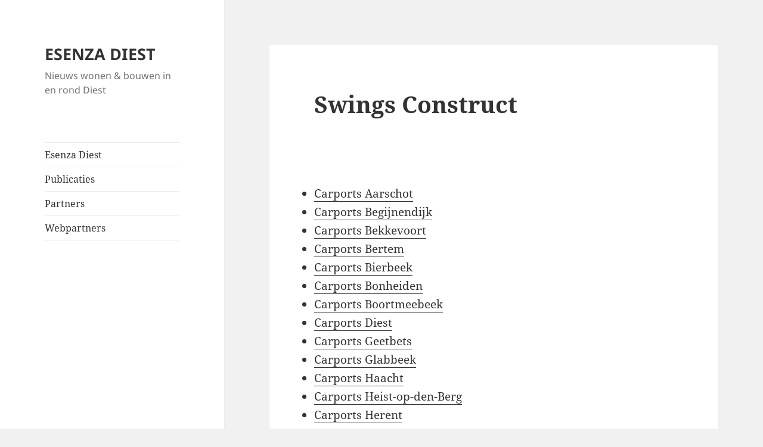

--- FILE ---
content_type: text/html; charset=UTF-8
request_url: https://www.esenza-diest.be/swings-construct/
body_size: 7632
content:
<!DOCTYPE html>
<html lang="nl" class="no-js">
<head>
	<meta charset="UTF-8">
	<meta name="viewport" content="width=device-width, initial-scale=1.0">
	<link rel="profile" href="https://gmpg.org/xfn/11">
	<link rel="pingback" href="https://www.esenza-diest.be/xmlrpc.php">
	<script>(function(html){html.className = html.className.replace(/\bno-js\b/,'js')})(document.documentElement);</script>
<title>Swings Construct &#8211; ESENZA DIEST</title>
<meta name='robots' content='max-image-preview:large' />
<link rel="alternate" type="application/rss+xml" title="ESENZA DIEST &raquo; feed" href="https://www.esenza-diest.be/feed/" />
<script>
window._wpemojiSettings = {"baseUrl":"https:\/\/s.w.org\/images\/core\/emoji\/14.0.0\/72x72\/","ext":".png","svgUrl":"https:\/\/s.w.org\/images\/core\/emoji\/14.0.0\/svg\/","svgExt":".svg","source":{"concatemoji":"https:\/\/www.esenza-diest.be\/wp-includes\/js\/wp-emoji-release.min.js?ver=6.1.9"}};
/*! This file is auto-generated */
!function(e,a,t){var n,r,o,i=a.createElement("canvas"),p=i.getContext&&i.getContext("2d");function s(e,t){var a=String.fromCharCode,e=(p.clearRect(0,0,i.width,i.height),p.fillText(a.apply(this,e),0,0),i.toDataURL());return p.clearRect(0,0,i.width,i.height),p.fillText(a.apply(this,t),0,0),e===i.toDataURL()}function c(e){var t=a.createElement("script");t.src=e,t.defer=t.type="text/javascript",a.getElementsByTagName("head")[0].appendChild(t)}for(o=Array("flag","emoji"),t.supports={everything:!0,everythingExceptFlag:!0},r=0;r<o.length;r++)t.supports[o[r]]=function(e){if(p&&p.fillText)switch(p.textBaseline="top",p.font="600 32px Arial",e){case"flag":return s([127987,65039,8205,9895,65039],[127987,65039,8203,9895,65039])?!1:!s([55356,56826,55356,56819],[55356,56826,8203,55356,56819])&&!s([55356,57332,56128,56423,56128,56418,56128,56421,56128,56430,56128,56423,56128,56447],[55356,57332,8203,56128,56423,8203,56128,56418,8203,56128,56421,8203,56128,56430,8203,56128,56423,8203,56128,56447]);case"emoji":return!s([129777,127995,8205,129778,127999],[129777,127995,8203,129778,127999])}return!1}(o[r]),t.supports.everything=t.supports.everything&&t.supports[o[r]],"flag"!==o[r]&&(t.supports.everythingExceptFlag=t.supports.everythingExceptFlag&&t.supports[o[r]]);t.supports.everythingExceptFlag=t.supports.everythingExceptFlag&&!t.supports.flag,t.DOMReady=!1,t.readyCallback=function(){t.DOMReady=!0},t.supports.everything||(n=function(){t.readyCallback()},a.addEventListener?(a.addEventListener("DOMContentLoaded",n,!1),e.addEventListener("load",n,!1)):(e.attachEvent("onload",n),a.attachEvent("onreadystatechange",function(){"complete"===a.readyState&&t.readyCallback()})),(e=t.source||{}).concatemoji?c(e.concatemoji):e.wpemoji&&e.twemoji&&(c(e.twemoji),c(e.wpemoji)))}(window,document,window._wpemojiSettings);
</script>
<style>
img.wp-smiley,
img.emoji {
	display: inline !important;
	border: none !important;
	box-shadow: none !important;
	height: 1em !important;
	width: 1em !important;
	margin: 0 0.07em !important;
	vertical-align: -0.1em !important;
	background: none !important;
	padding: 0 !important;
}
</style>
	<link rel='stylesheet' id='wp-block-library-css' href='https://www.esenza-diest.be/wp-includes/css/dist/block-library/style.min.css?ver=6.1.9' media='all' />
<style id='wp-block-library-theme-inline-css'>
.wp-block-audio figcaption{color:#555;font-size:13px;text-align:center}.is-dark-theme .wp-block-audio figcaption{color:hsla(0,0%,100%,.65)}.wp-block-audio{margin:0 0 1em}.wp-block-code{border:1px solid #ccc;border-radius:4px;font-family:Menlo,Consolas,monaco,monospace;padding:.8em 1em}.wp-block-embed figcaption{color:#555;font-size:13px;text-align:center}.is-dark-theme .wp-block-embed figcaption{color:hsla(0,0%,100%,.65)}.wp-block-embed{margin:0 0 1em}.blocks-gallery-caption{color:#555;font-size:13px;text-align:center}.is-dark-theme .blocks-gallery-caption{color:hsla(0,0%,100%,.65)}.wp-block-image figcaption{color:#555;font-size:13px;text-align:center}.is-dark-theme .wp-block-image figcaption{color:hsla(0,0%,100%,.65)}.wp-block-image{margin:0 0 1em}.wp-block-pullquote{border-top:4px solid;border-bottom:4px solid;margin-bottom:1.75em;color:currentColor}.wp-block-pullquote__citation,.wp-block-pullquote cite,.wp-block-pullquote footer{color:currentColor;text-transform:uppercase;font-size:.8125em;font-style:normal}.wp-block-quote{border-left:.25em solid;margin:0 0 1.75em;padding-left:1em}.wp-block-quote cite,.wp-block-quote footer{color:currentColor;font-size:.8125em;position:relative;font-style:normal}.wp-block-quote.has-text-align-right{border-left:none;border-right:.25em solid;padding-left:0;padding-right:1em}.wp-block-quote.has-text-align-center{border:none;padding-left:0}.wp-block-quote.is-large,.wp-block-quote.is-style-large,.wp-block-quote.is-style-plain{border:none}.wp-block-search .wp-block-search__label{font-weight:700}.wp-block-search__button{border:1px solid #ccc;padding:.375em .625em}:where(.wp-block-group.has-background){padding:1.25em 2.375em}.wp-block-separator.has-css-opacity{opacity:.4}.wp-block-separator{border:none;border-bottom:2px solid;margin-left:auto;margin-right:auto}.wp-block-separator.has-alpha-channel-opacity{opacity:1}.wp-block-separator:not(.is-style-wide):not(.is-style-dots){width:100px}.wp-block-separator.has-background:not(.is-style-dots){border-bottom:none;height:1px}.wp-block-separator.has-background:not(.is-style-wide):not(.is-style-dots){height:2px}.wp-block-table{margin:"0 0 1em 0"}.wp-block-table thead{border-bottom:3px solid}.wp-block-table tfoot{border-top:3px solid}.wp-block-table td,.wp-block-table th{word-break:normal}.wp-block-table figcaption{color:#555;font-size:13px;text-align:center}.is-dark-theme .wp-block-table figcaption{color:hsla(0,0%,100%,.65)}.wp-block-video figcaption{color:#555;font-size:13px;text-align:center}.is-dark-theme .wp-block-video figcaption{color:hsla(0,0%,100%,.65)}.wp-block-video{margin:0 0 1em}.wp-block-template-part.has-background{padding:1.25em 2.375em;margin-top:0;margin-bottom:0}
</style>
<link rel='stylesheet' id='classic-theme-styles-css' href='https://www.esenza-diest.be/wp-includes/css/classic-themes.min.css?ver=1' media='all' />
<style id='global-styles-inline-css'>
body{--wp--preset--color--black: #000000;--wp--preset--color--cyan-bluish-gray: #abb8c3;--wp--preset--color--white: #fff;--wp--preset--color--pale-pink: #f78da7;--wp--preset--color--vivid-red: #cf2e2e;--wp--preset--color--luminous-vivid-orange: #ff6900;--wp--preset--color--luminous-vivid-amber: #fcb900;--wp--preset--color--light-green-cyan: #7bdcb5;--wp--preset--color--vivid-green-cyan: #00d084;--wp--preset--color--pale-cyan-blue: #8ed1fc;--wp--preset--color--vivid-cyan-blue: #0693e3;--wp--preset--color--vivid-purple: #9b51e0;--wp--preset--color--dark-gray: #111;--wp--preset--color--light-gray: #f1f1f1;--wp--preset--color--yellow: #f4ca16;--wp--preset--color--dark-brown: #352712;--wp--preset--color--medium-pink: #e53b51;--wp--preset--color--light-pink: #ffe5d1;--wp--preset--color--dark-purple: #2e2256;--wp--preset--color--purple: #674970;--wp--preset--color--blue-gray: #22313f;--wp--preset--color--bright-blue: #55c3dc;--wp--preset--color--light-blue: #e9f2f9;--wp--preset--gradient--vivid-cyan-blue-to-vivid-purple: linear-gradient(135deg,rgba(6,147,227,1) 0%,rgb(155,81,224) 100%);--wp--preset--gradient--light-green-cyan-to-vivid-green-cyan: linear-gradient(135deg,rgb(122,220,180) 0%,rgb(0,208,130) 100%);--wp--preset--gradient--luminous-vivid-amber-to-luminous-vivid-orange: linear-gradient(135deg,rgba(252,185,0,1) 0%,rgba(255,105,0,1) 100%);--wp--preset--gradient--luminous-vivid-orange-to-vivid-red: linear-gradient(135deg,rgba(255,105,0,1) 0%,rgb(207,46,46) 100%);--wp--preset--gradient--very-light-gray-to-cyan-bluish-gray: linear-gradient(135deg,rgb(238,238,238) 0%,rgb(169,184,195) 100%);--wp--preset--gradient--cool-to-warm-spectrum: linear-gradient(135deg,rgb(74,234,220) 0%,rgb(151,120,209) 20%,rgb(207,42,186) 40%,rgb(238,44,130) 60%,rgb(251,105,98) 80%,rgb(254,248,76) 100%);--wp--preset--gradient--blush-light-purple: linear-gradient(135deg,rgb(255,206,236) 0%,rgb(152,150,240) 100%);--wp--preset--gradient--blush-bordeaux: linear-gradient(135deg,rgb(254,205,165) 0%,rgb(254,45,45) 50%,rgb(107,0,62) 100%);--wp--preset--gradient--luminous-dusk: linear-gradient(135deg,rgb(255,203,112) 0%,rgb(199,81,192) 50%,rgb(65,88,208) 100%);--wp--preset--gradient--pale-ocean: linear-gradient(135deg,rgb(255,245,203) 0%,rgb(182,227,212) 50%,rgb(51,167,181) 100%);--wp--preset--gradient--electric-grass: linear-gradient(135deg,rgb(202,248,128) 0%,rgb(113,206,126) 100%);--wp--preset--gradient--midnight: linear-gradient(135deg,rgb(2,3,129) 0%,rgb(40,116,252) 100%);--wp--preset--gradient--dark-gray-gradient-gradient: linear-gradient(90deg, rgba(17,17,17,1) 0%, rgba(42,42,42,1) 100%);--wp--preset--gradient--light-gray-gradient: linear-gradient(90deg, rgba(241,241,241,1) 0%, rgba(215,215,215,1) 100%);--wp--preset--gradient--white-gradient: linear-gradient(90deg, rgba(255,255,255,1) 0%, rgba(230,230,230,1) 100%);--wp--preset--gradient--yellow-gradient: linear-gradient(90deg, rgba(244,202,22,1) 0%, rgba(205,168,10,1) 100%);--wp--preset--gradient--dark-brown-gradient: linear-gradient(90deg, rgba(53,39,18,1) 0%, rgba(91,67,31,1) 100%);--wp--preset--gradient--medium-pink-gradient: linear-gradient(90deg, rgba(229,59,81,1) 0%, rgba(209,28,51,1) 100%);--wp--preset--gradient--light-pink-gradient: linear-gradient(90deg, rgba(255,229,209,1) 0%, rgba(255,200,158,1) 100%);--wp--preset--gradient--dark-purple-gradient: linear-gradient(90deg, rgba(46,34,86,1) 0%, rgba(66,48,123,1) 100%);--wp--preset--gradient--purple-gradient: linear-gradient(90deg, rgba(103,73,112,1) 0%, rgba(131,93,143,1) 100%);--wp--preset--gradient--blue-gray-gradient: linear-gradient(90deg, rgba(34,49,63,1) 0%, rgba(52,75,96,1) 100%);--wp--preset--gradient--bright-blue-gradient: linear-gradient(90deg, rgba(85,195,220,1) 0%, rgba(43,180,211,1) 100%);--wp--preset--gradient--light-blue-gradient: linear-gradient(90deg, rgba(233,242,249,1) 0%, rgba(193,218,238,1) 100%);--wp--preset--duotone--dark-grayscale: url('#wp-duotone-dark-grayscale');--wp--preset--duotone--grayscale: url('#wp-duotone-grayscale');--wp--preset--duotone--purple-yellow: url('#wp-duotone-purple-yellow');--wp--preset--duotone--blue-red: url('#wp-duotone-blue-red');--wp--preset--duotone--midnight: url('#wp-duotone-midnight');--wp--preset--duotone--magenta-yellow: url('#wp-duotone-magenta-yellow');--wp--preset--duotone--purple-green: url('#wp-duotone-purple-green');--wp--preset--duotone--blue-orange: url('#wp-duotone-blue-orange');--wp--preset--font-size--small: 13px;--wp--preset--font-size--medium: 20px;--wp--preset--font-size--large: 36px;--wp--preset--font-size--x-large: 42px;--wp--preset--spacing--20: 0.44rem;--wp--preset--spacing--30: 0.67rem;--wp--preset--spacing--40: 1rem;--wp--preset--spacing--50: 1.5rem;--wp--preset--spacing--60: 2.25rem;--wp--preset--spacing--70: 3.38rem;--wp--preset--spacing--80: 5.06rem;}:where(.is-layout-flex){gap: 0.5em;}body .is-layout-flow > .alignleft{float: left;margin-inline-start: 0;margin-inline-end: 2em;}body .is-layout-flow > .alignright{float: right;margin-inline-start: 2em;margin-inline-end: 0;}body .is-layout-flow > .aligncenter{margin-left: auto !important;margin-right: auto !important;}body .is-layout-constrained > .alignleft{float: left;margin-inline-start: 0;margin-inline-end: 2em;}body .is-layout-constrained > .alignright{float: right;margin-inline-start: 2em;margin-inline-end: 0;}body .is-layout-constrained > .aligncenter{margin-left: auto !important;margin-right: auto !important;}body .is-layout-constrained > :where(:not(.alignleft):not(.alignright):not(.alignfull)){max-width: var(--wp--style--global--content-size);margin-left: auto !important;margin-right: auto !important;}body .is-layout-constrained > .alignwide{max-width: var(--wp--style--global--wide-size);}body .is-layout-flex{display: flex;}body .is-layout-flex{flex-wrap: wrap;align-items: center;}body .is-layout-flex > *{margin: 0;}:where(.wp-block-columns.is-layout-flex){gap: 2em;}.has-black-color{color: var(--wp--preset--color--black) !important;}.has-cyan-bluish-gray-color{color: var(--wp--preset--color--cyan-bluish-gray) !important;}.has-white-color{color: var(--wp--preset--color--white) !important;}.has-pale-pink-color{color: var(--wp--preset--color--pale-pink) !important;}.has-vivid-red-color{color: var(--wp--preset--color--vivid-red) !important;}.has-luminous-vivid-orange-color{color: var(--wp--preset--color--luminous-vivid-orange) !important;}.has-luminous-vivid-amber-color{color: var(--wp--preset--color--luminous-vivid-amber) !important;}.has-light-green-cyan-color{color: var(--wp--preset--color--light-green-cyan) !important;}.has-vivid-green-cyan-color{color: var(--wp--preset--color--vivid-green-cyan) !important;}.has-pale-cyan-blue-color{color: var(--wp--preset--color--pale-cyan-blue) !important;}.has-vivid-cyan-blue-color{color: var(--wp--preset--color--vivid-cyan-blue) !important;}.has-vivid-purple-color{color: var(--wp--preset--color--vivid-purple) !important;}.has-black-background-color{background-color: var(--wp--preset--color--black) !important;}.has-cyan-bluish-gray-background-color{background-color: var(--wp--preset--color--cyan-bluish-gray) !important;}.has-white-background-color{background-color: var(--wp--preset--color--white) !important;}.has-pale-pink-background-color{background-color: var(--wp--preset--color--pale-pink) !important;}.has-vivid-red-background-color{background-color: var(--wp--preset--color--vivid-red) !important;}.has-luminous-vivid-orange-background-color{background-color: var(--wp--preset--color--luminous-vivid-orange) !important;}.has-luminous-vivid-amber-background-color{background-color: var(--wp--preset--color--luminous-vivid-amber) !important;}.has-light-green-cyan-background-color{background-color: var(--wp--preset--color--light-green-cyan) !important;}.has-vivid-green-cyan-background-color{background-color: var(--wp--preset--color--vivid-green-cyan) !important;}.has-pale-cyan-blue-background-color{background-color: var(--wp--preset--color--pale-cyan-blue) !important;}.has-vivid-cyan-blue-background-color{background-color: var(--wp--preset--color--vivid-cyan-blue) !important;}.has-vivid-purple-background-color{background-color: var(--wp--preset--color--vivid-purple) !important;}.has-black-border-color{border-color: var(--wp--preset--color--black) !important;}.has-cyan-bluish-gray-border-color{border-color: var(--wp--preset--color--cyan-bluish-gray) !important;}.has-white-border-color{border-color: var(--wp--preset--color--white) !important;}.has-pale-pink-border-color{border-color: var(--wp--preset--color--pale-pink) !important;}.has-vivid-red-border-color{border-color: var(--wp--preset--color--vivid-red) !important;}.has-luminous-vivid-orange-border-color{border-color: var(--wp--preset--color--luminous-vivid-orange) !important;}.has-luminous-vivid-amber-border-color{border-color: var(--wp--preset--color--luminous-vivid-amber) !important;}.has-light-green-cyan-border-color{border-color: var(--wp--preset--color--light-green-cyan) !important;}.has-vivid-green-cyan-border-color{border-color: var(--wp--preset--color--vivid-green-cyan) !important;}.has-pale-cyan-blue-border-color{border-color: var(--wp--preset--color--pale-cyan-blue) !important;}.has-vivid-cyan-blue-border-color{border-color: var(--wp--preset--color--vivid-cyan-blue) !important;}.has-vivid-purple-border-color{border-color: var(--wp--preset--color--vivid-purple) !important;}.has-vivid-cyan-blue-to-vivid-purple-gradient-background{background: var(--wp--preset--gradient--vivid-cyan-blue-to-vivid-purple) !important;}.has-light-green-cyan-to-vivid-green-cyan-gradient-background{background: var(--wp--preset--gradient--light-green-cyan-to-vivid-green-cyan) !important;}.has-luminous-vivid-amber-to-luminous-vivid-orange-gradient-background{background: var(--wp--preset--gradient--luminous-vivid-amber-to-luminous-vivid-orange) !important;}.has-luminous-vivid-orange-to-vivid-red-gradient-background{background: var(--wp--preset--gradient--luminous-vivid-orange-to-vivid-red) !important;}.has-very-light-gray-to-cyan-bluish-gray-gradient-background{background: var(--wp--preset--gradient--very-light-gray-to-cyan-bluish-gray) !important;}.has-cool-to-warm-spectrum-gradient-background{background: var(--wp--preset--gradient--cool-to-warm-spectrum) !important;}.has-blush-light-purple-gradient-background{background: var(--wp--preset--gradient--blush-light-purple) !important;}.has-blush-bordeaux-gradient-background{background: var(--wp--preset--gradient--blush-bordeaux) !important;}.has-luminous-dusk-gradient-background{background: var(--wp--preset--gradient--luminous-dusk) !important;}.has-pale-ocean-gradient-background{background: var(--wp--preset--gradient--pale-ocean) !important;}.has-electric-grass-gradient-background{background: var(--wp--preset--gradient--electric-grass) !important;}.has-midnight-gradient-background{background: var(--wp--preset--gradient--midnight) !important;}.has-small-font-size{font-size: var(--wp--preset--font-size--small) !important;}.has-medium-font-size{font-size: var(--wp--preset--font-size--medium) !important;}.has-large-font-size{font-size: var(--wp--preset--font-size--large) !important;}.has-x-large-font-size{font-size: var(--wp--preset--font-size--x-large) !important;}
.wp-block-navigation a:where(:not(.wp-element-button)){color: inherit;}
:where(.wp-block-columns.is-layout-flex){gap: 2em;}
.wp-block-pullquote{font-size: 1.5em;line-height: 1.6;}
</style>
<link rel='stylesheet' id='twentyfifteen-fonts-css' href='https://www.esenza-diest.be/wp-content/themes/twentyfifteen/assets/fonts/noto-sans-plus-noto-serif-plus-inconsolata.css?ver=20230328' media='all' />
<link rel='stylesheet' id='genericons-css' href='https://www.esenza-diest.be/wp-content/themes/twentyfifteen/genericons/genericons.css?ver=20201026' media='all' />
<link rel='stylesheet' id='twentyfifteen-style-css' href='https://www.esenza-diest.be/wp-content/themes/twentyfifteen/style.css?ver=20250415' media='all' />
<link rel='stylesheet' id='twentyfifteen-block-style-css' href='https://www.esenza-diest.be/wp-content/themes/twentyfifteen/css/blocks.css?ver=20240715' media='all' />
<script src='https://www.esenza-diest.be/wp-includes/js/jquery/jquery.min.js?ver=3.6.1' id='jquery-core-js'></script>
<script src='https://www.esenza-diest.be/wp-includes/js/jquery/jquery-migrate.min.js?ver=3.3.2' id='jquery-migrate-js'></script>
<link rel="https://api.w.org/" href="https://www.esenza-diest.be/wp-json/" /><link rel="alternate" type="application/json" href="https://www.esenza-diest.be/wp-json/wp/v2/pages/109" /><link rel="EditURI" type="application/rsd+xml" title="RSD" href="https://www.esenza-diest.be/xmlrpc.php?rsd" />
<link rel="wlwmanifest" type="application/wlwmanifest+xml" href="https://www.esenza-diest.be/wp-includes/wlwmanifest.xml" />
<meta name="generator" content="WordPress 6.1.9" />
<link rel="canonical" href="https://www.esenza-diest.be/swings-construct/" />
<link rel='shortlink' href='https://www.esenza-diest.be/?p=109' />
<link rel="alternate" type="application/json+oembed" href="https://www.esenza-diest.be/wp-json/oembed/1.0/embed?url=https%3A%2F%2Fwww.esenza-diest.be%2Fswings-construct%2F" />
<link rel="alternate" type="text/xml+oembed" href="https://www.esenza-diest.be/wp-json/oembed/1.0/embed?url=https%3A%2F%2Fwww.esenza-diest.be%2Fswings-construct%2F&#038;format=xml" />
<meta name="google-site-verification" content="-lHFPaIwwvluExgl0ENtn5vMg7zvkqyIWyTese7etQI" />
</head>

<body class="page-template-default page page-id-109 wp-embed-responsive">
<svg xmlns="http://www.w3.org/2000/svg" viewBox="0 0 0 0" width="0" height="0" focusable="false" role="none" style="visibility: hidden; position: absolute; left: -9999px; overflow: hidden;" ><defs><filter id="wp-duotone-dark-grayscale"><feColorMatrix color-interpolation-filters="sRGB" type="matrix" values=" .299 .587 .114 0 0 .299 .587 .114 0 0 .299 .587 .114 0 0 .299 .587 .114 0 0 " /><feComponentTransfer color-interpolation-filters="sRGB" ><feFuncR type="table" tableValues="0 0.49803921568627" /><feFuncG type="table" tableValues="0 0.49803921568627" /><feFuncB type="table" tableValues="0 0.49803921568627" /><feFuncA type="table" tableValues="1 1" /></feComponentTransfer><feComposite in2="SourceGraphic" operator="in" /></filter></defs></svg><svg xmlns="http://www.w3.org/2000/svg" viewBox="0 0 0 0" width="0" height="0" focusable="false" role="none" style="visibility: hidden; position: absolute; left: -9999px; overflow: hidden;" ><defs><filter id="wp-duotone-grayscale"><feColorMatrix color-interpolation-filters="sRGB" type="matrix" values=" .299 .587 .114 0 0 .299 .587 .114 0 0 .299 .587 .114 0 0 .299 .587 .114 0 0 " /><feComponentTransfer color-interpolation-filters="sRGB" ><feFuncR type="table" tableValues="0 1" /><feFuncG type="table" tableValues="0 1" /><feFuncB type="table" tableValues="0 1" /><feFuncA type="table" tableValues="1 1" /></feComponentTransfer><feComposite in2="SourceGraphic" operator="in" /></filter></defs></svg><svg xmlns="http://www.w3.org/2000/svg" viewBox="0 0 0 0" width="0" height="0" focusable="false" role="none" style="visibility: hidden; position: absolute; left: -9999px; overflow: hidden;" ><defs><filter id="wp-duotone-purple-yellow"><feColorMatrix color-interpolation-filters="sRGB" type="matrix" values=" .299 .587 .114 0 0 .299 .587 .114 0 0 .299 .587 .114 0 0 .299 .587 .114 0 0 " /><feComponentTransfer color-interpolation-filters="sRGB" ><feFuncR type="table" tableValues="0.54901960784314 0.98823529411765" /><feFuncG type="table" tableValues="0 1" /><feFuncB type="table" tableValues="0.71764705882353 0.25490196078431" /><feFuncA type="table" tableValues="1 1" /></feComponentTransfer><feComposite in2="SourceGraphic" operator="in" /></filter></defs></svg><svg xmlns="http://www.w3.org/2000/svg" viewBox="0 0 0 0" width="0" height="0" focusable="false" role="none" style="visibility: hidden; position: absolute; left: -9999px; overflow: hidden;" ><defs><filter id="wp-duotone-blue-red"><feColorMatrix color-interpolation-filters="sRGB" type="matrix" values=" .299 .587 .114 0 0 .299 .587 .114 0 0 .299 .587 .114 0 0 .299 .587 .114 0 0 " /><feComponentTransfer color-interpolation-filters="sRGB" ><feFuncR type="table" tableValues="0 1" /><feFuncG type="table" tableValues="0 0.27843137254902" /><feFuncB type="table" tableValues="0.5921568627451 0.27843137254902" /><feFuncA type="table" tableValues="1 1" /></feComponentTransfer><feComposite in2="SourceGraphic" operator="in" /></filter></defs></svg><svg xmlns="http://www.w3.org/2000/svg" viewBox="0 0 0 0" width="0" height="0" focusable="false" role="none" style="visibility: hidden; position: absolute; left: -9999px; overflow: hidden;" ><defs><filter id="wp-duotone-midnight"><feColorMatrix color-interpolation-filters="sRGB" type="matrix" values=" .299 .587 .114 0 0 .299 .587 .114 0 0 .299 .587 .114 0 0 .299 .587 .114 0 0 " /><feComponentTransfer color-interpolation-filters="sRGB" ><feFuncR type="table" tableValues="0 0" /><feFuncG type="table" tableValues="0 0.64705882352941" /><feFuncB type="table" tableValues="0 1" /><feFuncA type="table" tableValues="1 1" /></feComponentTransfer><feComposite in2="SourceGraphic" operator="in" /></filter></defs></svg><svg xmlns="http://www.w3.org/2000/svg" viewBox="0 0 0 0" width="0" height="0" focusable="false" role="none" style="visibility: hidden; position: absolute; left: -9999px; overflow: hidden;" ><defs><filter id="wp-duotone-magenta-yellow"><feColorMatrix color-interpolation-filters="sRGB" type="matrix" values=" .299 .587 .114 0 0 .299 .587 .114 0 0 .299 .587 .114 0 0 .299 .587 .114 0 0 " /><feComponentTransfer color-interpolation-filters="sRGB" ><feFuncR type="table" tableValues="0.78039215686275 1" /><feFuncG type="table" tableValues="0 0.94901960784314" /><feFuncB type="table" tableValues="0.35294117647059 0.47058823529412" /><feFuncA type="table" tableValues="1 1" /></feComponentTransfer><feComposite in2="SourceGraphic" operator="in" /></filter></defs></svg><svg xmlns="http://www.w3.org/2000/svg" viewBox="0 0 0 0" width="0" height="0" focusable="false" role="none" style="visibility: hidden; position: absolute; left: -9999px; overflow: hidden;" ><defs><filter id="wp-duotone-purple-green"><feColorMatrix color-interpolation-filters="sRGB" type="matrix" values=" .299 .587 .114 0 0 .299 .587 .114 0 0 .299 .587 .114 0 0 .299 .587 .114 0 0 " /><feComponentTransfer color-interpolation-filters="sRGB" ><feFuncR type="table" tableValues="0.65098039215686 0.40392156862745" /><feFuncG type="table" tableValues="0 1" /><feFuncB type="table" tableValues="0.44705882352941 0.4" /><feFuncA type="table" tableValues="1 1" /></feComponentTransfer><feComposite in2="SourceGraphic" operator="in" /></filter></defs></svg><svg xmlns="http://www.w3.org/2000/svg" viewBox="0 0 0 0" width="0" height="0" focusable="false" role="none" style="visibility: hidden; position: absolute; left: -9999px; overflow: hidden;" ><defs><filter id="wp-duotone-blue-orange"><feColorMatrix color-interpolation-filters="sRGB" type="matrix" values=" .299 .587 .114 0 0 .299 .587 .114 0 0 .299 .587 .114 0 0 .299 .587 .114 0 0 " /><feComponentTransfer color-interpolation-filters="sRGB" ><feFuncR type="table" tableValues="0.098039215686275 1" /><feFuncG type="table" tableValues="0 0.66274509803922" /><feFuncB type="table" tableValues="0.84705882352941 0.41960784313725" /><feFuncA type="table" tableValues="1 1" /></feComponentTransfer><feComposite in2="SourceGraphic" operator="in" /></filter></defs></svg><div id="page" class="hfeed site">
	<a class="skip-link screen-reader-text" href="#content">
		Ga naar de inhoud	</a>

	<div id="sidebar" class="sidebar">
		<header id="masthead" class="site-header">
			<div class="site-branding">
										<p class="site-title"><a href="https://www.esenza-diest.be/" rel="home" >ESENZA DIEST</a></p>
												<p class="site-description">Nieuws wonen &amp; bouwen in en rond Diest</p>
										<button class="secondary-toggle">Menu en widgets</button>
			</div><!-- .site-branding -->
		</header><!-- .site-header -->

			<div id="secondary" class="secondary">

					<nav id="site-navigation" class="main-navigation">
				<div class="menu-home-container"><ul id="menu-home" class="nav-menu"><li id="menu-item-8" class="menu-item menu-item-type-post_type menu-item-object-page menu-item-home menu-item-8"><a href="https://www.esenza-diest.be/">Esenza Diest</a></li>
<li id="menu-item-24" class="menu-item menu-item-type-post_type menu-item-object-page menu-item-24"><a href="https://www.esenza-diest.be/publicaties/">Publicaties</a></li>
<li id="menu-item-25" class="menu-item menu-item-type-post_type menu-item-object-page menu-item-25"><a href="https://www.esenza-diest.be/partners/">Partners</a></li>
<li id="menu-item-194" class="menu-item menu-item-type-post_type menu-item-object-page menu-item-194"><a href="https://www.esenza-diest.be/webpartners/">Webpartners</a></li>
</ul></div>			</nav><!-- .main-navigation -->
		
		
		
	</div><!-- .secondary -->

	</div><!-- .sidebar -->

	<div id="content" class="site-content">

	<div id="primary" class="content-area">
		<main id="main" class="site-main">

		
<article id="post-109" class="post-109 page type-page status-publish hentry">
	
	<header class="entry-header">
		<h1 class="entry-title">Swings Construct</h1>	</header><!-- .entry-header -->

	<div class="entry-content">
		<p>&nbsp;</p>
<ul class="simple-sitemap-page">
<li class="page_item page-item-12789"><a href="https://www.swingsconstruct.be/carports-aarschot/">Carports Aarschot</a></li>
<li class="page_item page-item-12831"><a href="https://www.swingsconstruct.be/carports-begijnendijk/">Carports Begijnendijk</a></li>
<li class="page_item page-item-12793"><a href="https://www.swingsconstruct.be/carports-bekkevoort/">Carports Bekkevoort</a></li>
<li class="page_item page-item-12801"><a href="https://www.swingsconstruct.be/carports-bertem/">Carports Bertem</a></li>
<li class="page_item page-item-12829"><a href="https://www.swingsconstruct.be/carports-bierbeek/">Carports Bierbeek</a></li>
<li class="page_item page-item-12822"><a href="https://www.swingsconstruct.be/carports-bonheiden/">Carports Bonheiden</a></li>
<li class="page_item page-item-12824"><a href="https://www.swingsconstruct.be/carports-boortmeerbeek/">Carports Boortmeebeek</a></li>
<li class="page_item page-item-12809"><a href="https://www.swingsconstruct.be/carports-diest/">Carports Diest</a></li>
<li class="page_item page-item-12835"><a href="https://www.swingsconstruct.be/carports-geetbets/">Carports Geetbets</a></li>
<li class="page_item page-item-12833"><a href="https://www.swingsconstruct.be/carports-glabbeek/">Carports Glabbeek</a></li>
<li class="page_item page-item-12816"><a href="https://www.swingsconstruct.be/carports-haacht/">Carports Haacht</a></li>
<li class="page_item page-item-12841"><a href="https://www.swingsconstruct.be/carports-heist-op-den-berg/">Carports Heist-op-den-Berg</a></li>
<li class="page_item page-item-12750"><a href="https://www.swingsconstruct.be/carports-herent/">Carports Herent</a></li>
<li class="page_item page-item-12805"><a href="https://www.swingsconstruct.be/carports-heverlee/">Carports Heverlee</a></li>
<li class="page_item page-item-12781"><a href="https://www.swingsconstruct.be/carports-holsbeek/">Carports Holsbeek</a></li>
<li class="page_item page-item-12826"><a href="https://www.swingsconstruct.be/carports-kampenhout/">Carports Kampenhout</a></li>
<li class="page_item page-item-12820"><a href="https://www.swingsconstruct.be/carports-keerbergen/">Carports Keerbergen</a></li>
<li class="page_item page-item-12837"><a href="https://www.swingsconstruct.be/carports-kessel-lo/">Carports Kessel-Lo</a></li>
<li class="page_item page-item-12843"><a href="https://www.swingsconstruct.be/carports-kortenaken/">Carports Kortenaken</a></li>
<li class="page_item page-item-12803"><a href="https://www.swingsconstruct.be/carports-leefdaal/">Carports Leefdaal</a></li>
<li class="page_item page-item-12779"><a href="https://www.swingsconstruct.be/carports-leuven/">Carports Leuven</a></li>
<li class="page_item page-item-12795"><a href="https://www.swingsconstruct.be/carports-lubbeek/">Carports Lubbeek</a></li>
<li class="page_item page-item-12811"><a href="https://www.swingsconstruct.be/carports-lummen/">Carports Lummen</a></li>
<li class="page_item page-item-12799"><a href="https://www.swingsconstruct.be/carports-mechelen/">Carports Mechelen</a></li>
<li class="page_item page-item-12783"><a href="https://www.swingsconstruct.be/carports-rotselaar/">Carports Rotselaar</a></li>
<li class="page_item page-item-12814"><a href="https://www.swingsconstruct.be/carports-scherpenheuvel/">Carports Scherpenheuvel</a></li>
<li class="page_item page-item-12791"><a href="https://www.swingsconstruct.be/carports-steenokkerzeel/">Carports Steenokkerzeel</a></li>
<li class="page_item page-item-12839"><a href="https://www.swingsconstruct.be/carports-tielt-winge/">Carports Tielt-Winge</a></li>
<li class="page_item page-item-12807"><a href="https://www.swingsconstruct.be/carports-tienen/">Carports Tienen</a></li>
<li class="page_item page-item-12785"><a href="https://www.swingsconstruct.be/carports-wezemaal/">Carports Wezemaal</a></li>
<li class="page_item page-item-12787"><a href="https://www.swingsconstruct.be/carports-wijgmaal/">Carports Wijgmaal</a></li>
<li class="page_item page-item-12797"><a href="https://www.swingsconstruct.be/carports-wilsele/">Carports Wilsele</a></li>
<li class="page_item page-item-12818"><a href="https://www.swingsconstruct.be/carports-zemst/">Carports Zemst</a></li>
<li class="page_item page-item-11159"><a href="https://www.swingsconstruct.be/las-en-staalwerken/">Las- en staalwerken</a></li>
<li class="page_item page-item-12913"><a href="https://www.swingsconstruct.be/laswerken-aarschot/">Laswerken Aarschot</a></li>
<li class="page_item page-item-12915"><a href="https://www.swingsconstruct.be/laswerken-bekkevoort/">Laswerken Bekkevoort</a></li>
<li class="page_item page-item-12943"><a href="https://www.swingsconstruct.be/laswerken-bertem/">Laswerken Bertem</a></li>
<li class="page_item page-item-12933"><a href="https://www.swingsconstruct.be/laswerken-bierbeek/">Laswerken Bierbeek</a></li>
<li class="page_item page-item-12935"><a href="https://www.swingsconstruct.be/laswerken-boortmeerbeek/">Laswerken Boortmeerbeek</a></li>
<li class="page_item page-item-12923"><a href="https://www.swingsconstruct.be/laswerken-diest/">Laswerken Diest</a></li>
<li class="page_item page-item-12927"><a href="https://www.swingsconstruct.be/laswerken-haacht/">Laswerken Haacht</a></li>
<li class="page_item page-item-12760"><a href="https://www.swingsconstruct.be/laswerken-herent/">Laswerken Herent</a></li>
<li class="page_item page-item-12921"><a href="https://www.swingsconstruct.be/laswerken-heverlee/">Laswerken Heverlee</a></li>
<li class="page_item page-item-12907"><a href="https://www.swingsconstruct.be/laswerken-holsbeek/">Laswerken Holsbeek</a></li>
<li class="page_item page-item-12931"><a href="https://www.swingsconstruct.be/laswerken-kampenhout/">Laswerken Kampenhout</a></li>
<li class="page_item page-item-12929"><a href="https://www.swingsconstruct.be/laswerken-keerbergen/">Laswerken Keerbergen</a></li>
<li class="page_item page-item-12941"><a href="https://www.swingsconstruct.be/laswerken-kessel-lo/">Laswerken Kessel-Lo</a></li>
<li class="page_item page-item-12905"><a href="https://www.swingsconstruct.be/laswerken-leuven/">Laswerken Leuven</a></li>
<li class="page_item page-item-12917"><a href="https://www.swingsconstruct.be/laswerken-lubbeek/">Laswerken Lubbeek</a></li>
<li class="page_item page-item-12937"><a href="https://www.swingsconstruct.be/laswerken-oud-heverlee/">Laswerken Oud-Heverlee</a></li>
<li class="page_item page-item-12909"><a href="https://www.swingsconstruct.be/laswerken-rotselaar/">Laswerken Rotselaar</a></li>
<li class="page_item page-item-12925"><a href="https://www.swingsconstruct.be/laswerken-scherpenheuvel/">Laswerken Scherpenheuvel</a></li>
<li class="page_item page-item-12939"><a href="https://www.swingsconstruct.be/laswerken-tielt-winge/">Laswerken Tielt-Winge</a></li>
<li class="page_item page-item-12911"><a href="https://www.swingsconstruct.be/laswerken-wezemaal/">Laswerken Wezemaal</a></li>
<li class="page_item page-item-12919"><a href="https://www.swingsconstruct.be/laswerken-wilsele/">Laswerken Wilsele</a></li>
<li class="page_item page-item-12951"><a href="https://www.swingsconstruct.be/meubels-kasten-op-maat-aarschot/">Meubels &amp; kasten op maat Aarschot</a></li>
<li class="page_item page-item-12969"><a href="https://www.swingsconstruct.be/meubels-kasten-op-maat-begijnendijk/">Meubels &amp; kasten op maat Begijnendijk</a></li>
<li class="page_item page-item-12965"><a href="https://www.swingsconstruct.be/meubels-kasten-op-maat-bertem/">Meubels &amp; kasten op maat Bertem</a></li>
<li class="page_item page-item-12961"><a href="https://www.swingsconstruct.be/meubels-kasten-op-maat-diest/">Meubels &amp; kasten op maat Diest</a></li>
<li class="page_item page-item-12963"><a href="https://www.swingsconstruct.be/meubels-kasten-op-maat-haacht/">Meubels &amp; kasten op maat Haacht</a></li>
<li class="page_item page-item-12773"><a href="https://www.swingsconstruct.be/meubels-kasten-op-maat-herent/">Meubels &amp; kasten op maat Herent</a></li>
<li class="page_item page-item-12967"><a href="https://www.swingsconstruct.be/meubels-kasten-op-maat-keerbergen/">Meubels &amp; kasten op maat Keerbergen</a></li>
<li class="page_item page-item-12973"><a href="https://www.swingsconstruct.be/meubels-kasten-op-maat-kessel-lo/">Meubels &amp; kasten op maat Kessel-Lo</a></li>
<li class="page_item page-item-12945"><a href="https://www.swingsconstruct.be/meubels-kasten-op-maat-leuven/">Meubels &amp; kasten op maat Leuven</a></li>
<li class="page_item page-item-12955"><a href="https://www.swingsconstruct.be/meubels-kasten-op-maat-lubbeek/">Meubels &amp; kasten op maat Lubbeek</a></li>
<li class="page_item page-item-12957"><a href="https://www.swingsconstruct.be/meubels-kasten-op-maat-rillaar/">Meubels &amp; kasten op maat Rillaar</a></li>
<li class="page_item page-item-12947"><a href="https://www.swingsconstruct.be/meubels-kasten-op-maat-rotselaar/">Meubels &amp; kasten op maat Rotselaar</a></li>
<li class="page_item page-item-12959"><a href="https://www.swingsconstruct.be/meubels-kasten-op-maat-scherpenheuvel/">Meubels &amp; kasten op maat Scherpenheuvel</a></li>
<li class="page_item page-item-12949"><a href="https://www.swingsconstruct.be/meubels-kasten-op-maat-wezemaal/">Meubels &amp; kasten op maat Wezemaal</a></li>
<li class="page_item page-item-12953"><a href="https://www.swingsconstruct.be/meubels-kasten-op-maat-wijgmaal/">Meubels &amp; kasten op maat Wijgmaal</a></li>
<li class="page_item page-item-12971"><a href="https://www.swingsconstruct.be/meubels-kasten-op-maat-wilsele/">Meubels &amp; kasten op maat Wilsele</a></li>
<li class="page_item page-item-12982"><a href="https://www.swingsconstruct.be/poorten-en-hekken-aarschot/">Poorten en hekken Aarschot</a></li>
<li class="page_item page-item-12996"><a href="https://www.swingsconstruct.be/poorten-en-hekken-begijnendijk/">Poorten en hekken Begijnendijk</a></li>
<li class="page_item page-item-13000"><a href="https://www.swingsconstruct.be/poorten-en-hekken-bertem/">Poorten en hekken Bertem</a></li>
<li class="page_item page-item-13006"><a href="https://www.swingsconstruct.be/poorten-en-hekken-bierbeek/">Poorten en hekken Bierbeek</a></li>
<li class="page_item page-item-13004"><a href="https://www.swingsconstruct.be/poorten-en-hekken-boortmeerbeek/">Poorten en hekken Boortmeerbeek</a></li>
<li class="page_item page-item-13008"><a href="https://www.swingsconstruct.be/poorten-en-hekken-boutersem/">Poorten en hekken Boutersem</a></li>
<li class="page_item page-item-12992"><a href="https://www.swingsconstruct.be/poorten-en-hekken-diest/">Poorten en hekken Diest</a></li>
<li class="page_item page-item-13024"><a href="https://www.swingsconstruct.be/poorten-en-hekken-glabbeek/">Poorten en hekken Glabbeek</a></li>
<li class="page_item page-item-12998"><a href="https://www.swingsconstruct.be/poorten-en-hekken-haacht/">Poorten en hekken Haacht</a></li>
<li class="page_item page-item-12757"><a href="https://www.swingsconstruct.be/poorten-en-hekken-herent/">Poorten en hekken Herent</a></li>
<li class="page_item page-item-13012"><a href="https://www.swingsconstruct.be/poorten-en-hekken-heverlee/">Poorten en hekken Heverlee</a></li>
<li class="page_item page-item-13002"><a href="https://www.swingsconstruct.be/poorten-en-hekken-kampenhout/">Poorten en hekken Kampenhout</a></li>
<li class="page_item page-item-12994"><a href="https://www.swingsconstruct.be/poorten-en-hekken-keerbergen/">Poorten en hekken Keerbergen</a></li>
<li class="page_item page-item-13014"><a href="https://www.swingsconstruct.be/poorten-en-hekken-kessel-lo/">Poorten en hekken Kessel-Lo</a></li>
<li class="page_item page-item-12976"><a href="https://www.swingsconstruct.be/poorten-en-hekken-leuven/">Poorten en hekken Leuven</a></li>
<li class="page_item page-item-12986"><a href="https://www.swingsconstruct.be/poorten-en-hekken-lubbeek/">Poorten en hekken Lubbeek</a></li>
<li class="page_item page-item-13018"><a href="https://www.swingsconstruct.be/poorten-en-hekken-oud-heverlee/">Poorten en hekken Oud-Heverlee</a></li>
<li class="page_item page-item-12988"><a href="https://www.swingsconstruct.be/poorten-en-hekken-rillaar/">Poorten en hekken Rillaar</a></li>
<li class="page_item page-item-12978"><a href="https://www.swingsconstruct.be/poorten-en-hekken-rotselaar/">Poorten en hekken Rotselaar</a></li>
<li class="page_item page-item-12990"><a href="https://www.swingsconstruct.be/poorten-en-hekken-scherpenheuvel/">Poorten en hekken Scherpenheuvel</a></li>
<li class="page_item page-item-13016"><a href="https://www.swingsconstruct.be/poorten-en-hekken-tielt-winge/">Poorten en hekken Tielt-Winge</a></li>
<li class="page_item page-item-13020"><a href="https://www.swingsconstruct.be/poorten-en-hekken-tienen/">Poorten en hekken Tienen</a></li>
<li class="page_item page-item-13022"><a href="https://www.swingsconstruct.be/poorten-en-hekken-tremelo/">Poorten en hekken Tremelo</a></li>
<li class="page_item page-item-12980"><a href="https://www.swingsconstruct.be/poorten-en-hekken-wezemaal/">Poorten en hekken Wezemaal</a></li>
<li class="page_item page-item-12984"><a href="https://www.swingsconstruct.be/poorten-en-hekken-wijgmaal/">Poorten en hekken Wijgmaal</a></li>
<li class="page_item page-item-13010"><a href="https://www.swingsconstruct.be/poorten-en-hekken-wilsele/">Poorten en hekken Wilsele</a></li>
<li class="page_item page-item-12853"><a href="https://www.swingsconstruct.be/terrasoverkapping-aarschot/">Terrasoverkapping Aarschot</a></li>
<li class="page_item page-item-12861"><a href="https://www.swingsconstruct.be/terrasoverkapping-bekkevoort/">Terrasoverkapping Bekkevoort</a></li>
<li class="page_item page-item-12869"><a href="https://www.swingsconstruct.be/terrasoverkapping-bertem/">Terrasoverkapping Bertem</a></li>
<li class="page_item page-item-12891"><a href="https://www.swingsconstruct.be/terrasoverkapping-bierbeek/">Terrasoverkapping Bierbeek</a></li>
<li class="page_item page-item-12889"><a href="https://www.swingsconstruct.be/terrasoverkapping-bonheiden/">Terrasoverkapping Bonheiden</a></li>
<li class="page_item page-item-12857"><a href="https://www.swingsconstruct.be/terrasoverkapping-boortmeerbeek/">Terrasoverkapping Boortmeerbeek</a></li>
<li class="page_item page-item-12877"><a href="https://www.swingsconstruct.be/terrasoverkapping-diest/">Terrasoverkapping Diest</a></li>
<li class="page_item page-item-12893"><a href="https://www.swingsconstruct.be/terrasoverkapping-glabbeek/">Terrasoverkapping Glabbeek</a></li>
<li class="page_item page-item-12883"><a href="https://www.swingsconstruct.be/terrasoverkapping-haacht/">Terrasoverkapping Haacht</a></li>
<li class="page_item page-item-12901"><a href="https://www.swingsconstruct.be/terrasoverkapping-heist-op-den-berg/">Terrasoverkapping Heist-op-den-Berg</a></li>
<li class="page_item page-item-12755"><a href="https://www.swingsconstruct.be/terrasoverkapping-herent/">Terrasoverkapping Herent</a></li>
<li class="page_item page-item-12873"><a href="https://www.swingsconstruct.be/terrasoverkapping-heverlee/">Terrasoverkapping Heverlee</a></li>
<li class="page_item page-item-12847"><a href="https://www.swingsconstruct.be/terrasoverkapping-holsbeek/">Terrasoverkapping Holsbeek</a></li>
<li class="page_item page-item-12859"><a href="https://www.swingsconstruct.be/terrasoverkapping-kampenhout/">Terrasoverkapping kampenhout</a></li>
<li class="page_item page-item-12887"><a href="https://www.swingsconstruct.be/terrasoverkapping-keerbergen/">Terrasoverkapping Keerbergen</a></li>
<li class="page_item page-item-12897"><a href="https://www.swingsconstruct.be/terrasoverkapping-kessel-lo/">Terrasoverkapping Kessel-Lo</a></li>
<li class="page_item page-item-12871"><a href="https://www.swingsconstruct.be/terrasoverkapping-leefdaal/">Terrasoverkapping Leefdaal</a></li>
<li class="page_item page-item-12845"><a href="https://www.swingsconstruct.be/terrasoverkapping-leuven/">Terrasoverkapping Leuven</a></li>
<li class="page_item page-item-12879"><a href="https://www.swingsconstruct.be/terrasoverkapping-lummen/">Terrasoverkapping Lummen</a></li>
<li class="page_item page-item-12867"><a href="https://www.swingsconstruct.be/terrasoverkapping-mechelen/">Terrasoverkapping Mechelen</a></li>
<li class="page_item page-item-12895"><a href="https://www.swingsconstruct.be/terrasoverkapping-oud-heverlee/">Terrasoverkapping Oud-Heverlee</a></li>
<li class="page_item page-item-12849"><a href="https://www.swingsconstruct.be/terrasoverkapping-rotselaar/">Terrasoverkapping Rotselaar</a></li>
<li class="page_item page-item-12881"><a href="https://www.swingsconstruct.be/terrasoverkapping-scherpenheuvel/">Terrasoverkapping Scherpenheuvel</a></li>
<li class="page_item page-item-12903"><a href="https://www.swingsconstruct.be/terrasoverkapping-sint-katelijne-waver/">Terrasoverkapping Sint-Katelijne-Waver</a></li>
<li class="page_item page-item-12855"><a href="https://www.swingsconstruct.be/terrasoverkapping-steenokkerzeel/">Terrasoverkapping Steenokkerzeel</a></li>
<li class="page_item page-item-12899"><a href="https://www.swingsconstruct.be/terrasoverkapping-tielt-winge/">Terrasoverkapping Tielt-Winge</a></li>
<li class="page_item page-item-12875"><a href="https://www.swingsconstruct.be/terrasoverkapping-tienen/">Terrasoverkapping Tienen</a></li>
<li class="page_item page-item-12851"><a href="https://www.swingsconstruct.be/terrasoverkapping-wezemaal/">Terrasoverkapping Wezemaal</a></li>
<li class="page_item page-item-12865"><a href="https://www.swingsconstruct.be/terrasoverkapping-wijgmaal/">Terrasoverkapping Wijgmaal</a></li>
<li class="page_item page-item-12863"><a href="https://www.swingsconstruct.be/terrasoverkapping-wilsele/">Terrasoverkapping Wilsele</a></li>
<li class="page_item page-item-12885"><a href="https://www.swingsconstruct.be/terrasoverkapping-zemst/">Terrasoverkapping Zemst</a></li>
<li class="page_item page-item-12765"><a href="https://www.swingsconstruct.be/trappenmaker-herent/">Trappenmaker Herent</a></li>
</ul>
			</div><!-- .entry-content -->

	
</article><!-- #post-109 -->

		</main><!-- .site-main -->
	</div><!-- .content-area -->


	</div><!-- .site-content -->

	<footer id="colophon" class="site-footer">
		<div class="site-info">
									<a href="https://wordpress.org/" class="imprint">
				Mogelijk gemaakt door WordPress			</a>
		</div><!-- .site-info -->
	</footer><!-- .site-footer -->

</div><!-- .site -->

<script id='twentyfifteen-script-js-extra'>
var screenReaderText = {"expand":"<span class=\"screen-reader-text\">submenu uitvouwen<\/span>","collapse":"<span class=\"screen-reader-text\">submenu invouwen<\/span>"};
</script>
<script src='https://www.esenza-diest.be/wp-content/themes/twentyfifteen/js/functions.js?ver=20250303' id='twentyfifteen-script-js'></script>

</body>
</html>
